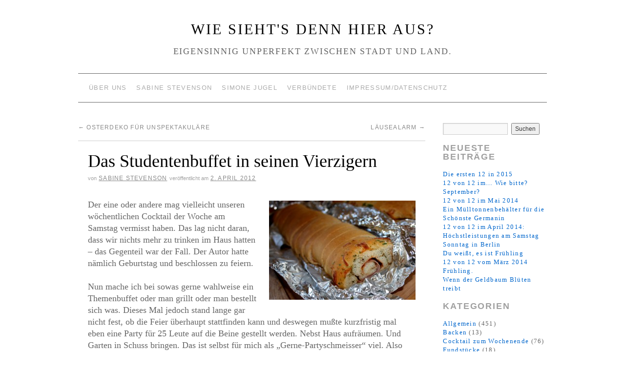

--- FILE ---
content_type: text/html; charset=UTF-8
request_url: https://wsdha.de/2012/04/das-studentenbuffet-in-seinen-vierzigern/
body_size: 10858
content:
<!doctype html>
<!--[if lt IE 7]> <html class="no-js ie6 lt-ie9 lt-ie8 lt-ie7" lang="de"> <![endif]-->
<!--[if IE 7]>    <html class="no-js ie7 lt-ie9 lt-ie8" lang="de"> <![endif]-->
<!--[if IE 8]>    <html class="no-js ie8 lt-ie9" lang="de"> <![endif]-->
<!--[if gt IE 8]><!--> <html class="no-js" lang="de"> <!--<![endif]-->
	<head>
		<meta charset="UTF-8" />
		<meta http-equiv="X-UA-Compatible" content="IE=edge,chrome=1">
		<meta name="viewport" content="width=device-width">
		<title>Das Studentenbuffet in seinen Vierzigern &raquo; Wie sieht&#039;s denn hier aus?</title>
		<link rel="profile" href="http://gmpg.org/xfn/11" />
		<link rel="pingback" href="https://wsdha.de/xmlrpc.php" />
		<style type="text/css"> #wrapper { max-width: 960px !important;} </style>
		<meta name='robots' content='max-image-preview:large' />
	<style>img:is([sizes="auto" i], [sizes^="auto," i]) { contain-intrinsic-size: 3000px 1500px }</style>
	<link rel="alternate" type="application/rss+xml" title="Wie sieht&#039;s denn hier aus? &raquo; Feed" href="https://wsdha.de/feed/" />
<link rel="alternate" type="application/rss+xml" title="Wie sieht&#039;s denn hier aus? &raquo; Kommentar-Feed" href="https://wsdha.de/comments/feed/" />
<link rel="alternate" type="application/rss+xml" title="Wie sieht&#039;s denn hier aus? &raquo; Das Studentenbuffet in seinen Vierzigern-Kommentar-Feed" href="https://wsdha.de/2012/04/das-studentenbuffet-in-seinen-vierzigern/feed/" />
<script type="text/javascript">
/* <![CDATA[ */
window._wpemojiSettings = {"baseUrl":"https:\/\/s.w.org\/images\/core\/emoji\/16.0.1\/72x72\/","ext":".png","svgUrl":"https:\/\/s.w.org\/images\/core\/emoji\/16.0.1\/svg\/","svgExt":".svg","source":{"concatemoji":"https:\/\/wsdha.de\/wp-includes\/js\/wp-emoji-release.min.js?ver=6.8.3"}};
/*! This file is auto-generated */
!function(s,n){var o,i,e;function c(e){try{var t={supportTests:e,timestamp:(new Date).valueOf()};sessionStorage.setItem(o,JSON.stringify(t))}catch(e){}}function p(e,t,n){e.clearRect(0,0,e.canvas.width,e.canvas.height),e.fillText(t,0,0);var t=new Uint32Array(e.getImageData(0,0,e.canvas.width,e.canvas.height).data),a=(e.clearRect(0,0,e.canvas.width,e.canvas.height),e.fillText(n,0,0),new Uint32Array(e.getImageData(0,0,e.canvas.width,e.canvas.height).data));return t.every(function(e,t){return e===a[t]})}function u(e,t){e.clearRect(0,0,e.canvas.width,e.canvas.height),e.fillText(t,0,0);for(var n=e.getImageData(16,16,1,1),a=0;a<n.data.length;a++)if(0!==n.data[a])return!1;return!0}function f(e,t,n,a){switch(t){case"flag":return n(e,"\ud83c\udff3\ufe0f\u200d\u26a7\ufe0f","\ud83c\udff3\ufe0f\u200b\u26a7\ufe0f")?!1:!n(e,"\ud83c\udde8\ud83c\uddf6","\ud83c\udde8\u200b\ud83c\uddf6")&&!n(e,"\ud83c\udff4\udb40\udc67\udb40\udc62\udb40\udc65\udb40\udc6e\udb40\udc67\udb40\udc7f","\ud83c\udff4\u200b\udb40\udc67\u200b\udb40\udc62\u200b\udb40\udc65\u200b\udb40\udc6e\u200b\udb40\udc67\u200b\udb40\udc7f");case"emoji":return!a(e,"\ud83e\udedf")}return!1}function g(e,t,n,a){var r="undefined"!=typeof WorkerGlobalScope&&self instanceof WorkerGlobalScope?new OffscreenCanvas(300,150):s.createElement("canvas"),o=r.getContext("2d",{willReadFrequently:!0}),i=(o.textBaseline="top",o.font="600 32px Arial",{});return e.forEach(function(e){i[e]=t(o,e,n,a)}),i}function t(e){var t=s.createElement("script");t.src=e,t.defer=!0,s.head.appendChild(t)}"undefined"!=typeof Promise&&(o="wpEmojiSettingsSupports",i=["flag","emoji"],n.supports={everything:!0,everythingExceptFlag:!0},e=new Promise(function(e){s.addEventListener("DOMContentLoaded",e,{once:!0})}),new Promise(function(t){var n=function(){try{var e=JSON.parse(sessionStorage.getItem(o));if("object"==typeof e&&"number"==typeof e.timestamp&&(new Date).valueOf()<e.timestamp+604800&&"object"==typeof e.supportTests)return e.supportTests}catch(e){}return null}();if(!n){if("undefined"!=typeof Worker&&"undefined"!=typeof OffscreenCanvas&&"undefined"!=typeof URL&&URL.createObjectURL&&"undefined"!=typeof Blob)try{var e="postMessage("+g.toString()+"("+[JSON.stringify(i),f.toString(),p.toString(),u.toString()].join(",")+"));",a=new Blob([e],{type:"text/javascript"}),r=new Worker(URL.createObjectURL(a),{name:"wpTestEmojiSupports"});return void(r.onmessage=function(e){c(n=e.data),r.terminate(),t(n)})}catch(e){}c(n=g(i,f,p,u))}t(n)}).then(function(e){for(var t in e)n.supports[t]=e[t],n.supports.everything=n.supports.everything&&n.supports[t],"flag"!==t&&(n.supports.everythingExceptFlag=n.supports.everythingExceptFlag&&n.supports[t]);n.supports.everythingExceptFlag=n.supports.everythingExceptFlag&&!n.supports.flag,n.DOMReady=!1,n.readyCallback=function(){n.DOMReady=!0}}).then(function(){return e}).then(function(){var e;n.supports.everything||(n.readyCallback(),(e=n.source||{}).concatemoji?t(e.concatemoji):e.wpemoji&&e.twemoji&&(t(e.twemoji),t(e.wpemoji)))}))}((window,document),window._wpemojiSettings);
/* ]]> */
</script>
<link rel='stylesheet' id='brunelleschi_nav-above-banner-css' href='https://wsdha.de/wp-content/themes/brunelleschi/css/nav-above-banner.css?ver=6.8.3' type='text/css' media='all' />
<link rel='stylesheet' id='style.css-css' href='https://wsdha.de/wp-content/themes/brunelleschi-child/style.css?ver=6.8.3' type='text/css' media='all' />
<link rel='stylesheet' id='pmb_common-css' href='https://wsdha.de/wp-content/plugins/print-my-blog/assets/styles/pmb-common.css?ver=1747590430' type='text/css' media='all' />
<style id='wp-emoji-styles-inline-css' type='text/css'>

	img.wp-smiley, img.emoji {
		display: inline !important;
		border: none !important;
		box-shadow: none !important;
		height: 1em !important;
		width: 1em !important;
		margin: 0 0.07em !important;
		vertical-align: -0.1em !important;
		background: none !important;
		padding: 0 !important;
	}
</style>
<link rel='stylesheet' id='wp-block-library-css' href='https://wsdha.de/wp-includes/css/dist/block-library/style.min.css?ver=6.8.3' type='text/css' media='all' />
<style id='classic-theme-styles-inline-css' type='text/css'>
/*! This file is auto-generated */
.wp-block-button__link{color:#fff;background-color:#32373c;border-radius:9999px;box-shadow:none;text-decoration:none;padding:calc(.667em + 2px) calc(1.333em + 2px);font-size:1.125em}.wp-block-file__button{background:#32373c;color:#fff;text-decoration:none}
</style>
<link rel='stylesheet' id='pmb-select2-css' href='https://wsdha.de/wp-content/plugins/print-my-blog/assets/styles/libs/select2.min.css?ver=4.0.6' type='text/css' media='all' />
<link rel='stylesheet' id='pmb-jquery-ui-css' href='https://wsdha.de/wp-content/plugins/print-my-blog/assets/styles/libs/jquery-ui/jquery-ui.min.css?ver=1.11.4' type='text/css' media='all' />
<link rel='stylesheet' id='pmb-setup-page-css' href='https://wsdha.de/wp-content/plugins/print-my-blog/assets/styles/setup-page.css?ver=1747590430' type='text/css' media='all' />
<style id='global-styles-inline-css' type='text/css'>
:root{--wp--preset--aspect-ratio--square: 1;--wp--preset--aspect-ratio--4-3: 4/3;--wp--preset--aspect-ratio--3-4: 3/4;--wp--preset--aspect-ratio--3-2: 3/2;--wp--preset--aspect-ratio--2-3: 2/3;--wp--preset--aspect-ratio--16-9: 16/9;--wp--preset--aspect-ratio--9-16: 9/16;--wp--preset--color--black: #000000;--wp--preset--color--cyan-bluish-gray: #abb8c3;--wp--preset--color--white: #ffffff;--wp--preset--color--pale-pink: #f78da7;--wp--preset--color--vivid-red: #cf2e2e;--wp--preset--color--luminous-vivid-orange: #ff6900;--wp--preset--color--luminous-vivid-amber: #fcb900;--wp--preset--color--light-green-cyan: #7bdcb5;--wp--preset--color--vivid-green-cyan: #00d084;--wp--preset--color--pale-cyan-blue: #8ed1fc;--wp--preset--color--vivid-cyan-blue: #0693e3;--wp--preset--color--vivid-purple: #9b51e0;--wp--preset--gradient--vivid-cyan-blue-to-vivid-purple: linear-gradient(135deg,rgba(6,147,227,1) 0%,rgb(155,81,224) 100%);--wp--preset--gradient--light-green-cyan-to-vivid-green-cyan: linear-gradient(135deg,rgb(122,220,180) 0%,rgb(0,208,130) 100%);--wp--preset--gradient--luminous-vivid-amber-to-luminous-vivid-orange: linear-gradient(135deg,rgba(252,185,0,1) 0%,rgba(255,105,0,1) 100%);--wp--preset--gradient--luminous-vivid-orange-to-vivid-red: linear-gradient(135deg,rgba(255,105,0,1) 0%,rgb(207,46,46) 100%);--wp--preset--gradient--very-light-gray-to-cyan-bluish-gray: linear-gradient(135deg,rgb(238,238,238) 0%,rgb(169,184,195) 100%);--wp--preset--gradient--cool-to-warm-spectrum: linear-gradient(135deg,rgb(74,234,220) 0%,rgb(151,120,209) 20%,rgb(207,42,186) 40%,rgb(238,44,130) 60%,rgb(251,105,98) 80%,rgb(254,248,76) 100%);--wp--preset--gradient--blush-light-purple: linear-gradient(135deg,rgb(255,206,236) 0%,rgb(152,150,240) 100%);--wp--preset--gradient--blush-bordeaux: linear-gradient(135deg,rgb(254,205,165) 0%,rgb(254,45,45) 50%,rgb(107,0,62) 100%);--wp--preset--gradient--luminous-dusk: linear-gradient(135deg,rgb(255,203,112) 0%,rgb(199,81,192) 50%,rgb(65,88,208) 100%);--wp--preset--gradient--pale-ocean: linear-gradient(135deg,rgb(255,245,203) 0%,rgb(182,227,212) 50%,rgb(51,167,181) 100%);--wp--preset--gradient--electric-grass: linear-gradient(135deg,rgb(202,248,128) 0%,rgb(113,206,126) 100%);--wp--preset--gradient--midnight: linear-gradient(135deg,rgb(2,3,129) 0%,rgb(40,116,252) 100%);--wp--preset--font-size--small: 13px;--wp--preset--font-size--medium: 20px;--wp--preset--font-size--large: 36px;--wp--preset--font-size--x-large: 42px;--wp--preset--spacing--20: 0.44rem;--wp--preset--spacing--30: 0.67rem;--wp--preset--spacing--40: 1rem;--wp--preset--spacing--50: 1.5rem;--wp--preset--spacing--60: 2.25rem;--wp--preset--spacing--70: 3.38rem;--wp--preset--spacing--80: 5.06rem;--wp--preset--shadow--natural: 6px 6px 9px rgba(0, 0, 0, 0.2);--wp--preset--shadow--deep: 12px 12px 50px rgba(0, 0, 0, 0.4);--wp--preset--shadow--sharp: 6px 6px 0px rgba(0, 0, 0, 0.2);--wp--preset--shadow--outlined: 6px 6px 0px -3px rgba(255, 255, 255, 1), 6px 6px rgba(0, 0, 0, 1);--wp--preset--shadow--crisp: 6px 6px 0px rgba(0, 0, 0, 1);}:where(.is-layout-flex){gap: 0.5em;}:where(.is-layout-grid){gap: 0.5em;}body .is-layout-flex{display: flex;}.is-layout-flex{flex-wrap: wrap;align-items: center;}.is-layout-flex > :is(*, div){margin: 0;}body .is-layout-grid{display: grid;}.is-layout-grid > :is(*, div){margin: 0;}:where(.wp-block-columns.is-layout-flex){gap: 2em;}:where(.wp-block-columns.is-layout-grid){gap: 2em;}:where(.wp-block-post-template.is-layout-flex){gap: 1.25em;}:where(.wp-block-post-template.is-layout-grid){gap: 1.25em;}.has-black-color{color: var(--wp--preset--color--black) !important;}.has-cyan-bluish-gray-color{color: var(--wp--preset--color--cyan-bluish-gray) !important;}.has-white-color{color: var(--wp--preset--color--white) !important;}.has-pale-pink-color{color: var(--wp--preset--color--pale-pink) !important;}.has-vivid-red-color{color: var(--wp--preset--color--vivid-red) !important;}.has-luminous-vivid-orange-color{color: var(--wp--preset--color--luminous-vivid-orange) !important;}.has-luminous-vivid-amber-color{color: var(--wp--preset--color--luminous-vivid-amber) !important;}.has-light-green-cyan-color{color: var(--wp--preset--color--light-green-cyan) !important;}.has-vivid-green-cyan-color{color: var(--wp--preset--color--vivid-green-cyan) !important;}.has-pale-cyan-blue-color{color: var(--wp--preset--color--pale-cyan-blue) !important;}.has-vivid-cyan-blue-color{color: var(--wp--preset--color--vivid-cyan-blue) !important;}.has-vivid-purple-color{color: var(--wp--preset--color--vivid-purple) !important;}.has-black-background-color{background-color: var(--wp--preset--color--black) !important;}.has-cyan-bluish-gray-background-color{background-color: var(--wp--preset--color--cyan-bluish-gray) !important;}.has-white-background-color{background-color: var(--wp--preset--color--white) !important;}.has-pale-pink-background-color{background-color: var(--wp--preset--color--pale-pink) !important;}.has-vivid-red-background-color{background-color: var(--wp--preset--color--vivid-red) !important;}.has-luminous-vivid-orange-background-color{background-color: var(--wp--preset--color--luminous-vivid-orange) !important;}.has-luminous-vivid-amber-background-color{background-color: var(--wp--preset--color--luminous-vivid-amber) !important;}.has-light-green-cyan-background-color{background-color: var(--wp--preset--color--light-green-cyan) !important;}.has-vivid-green-cyan-background-color{background-color: var(--wp--preset--color--vivid-green-cyan) !important;}.has-pale-cyan-blue-background-color{background-color: var(--wp--preset--color--pale-cyan-blue) !important;}.has-vivid-cyan-blue-background-color{background-color: var(--wp--preset--color--vivid-cyan-blue) !important;}.has-vivid-purple-background-color{background-color: var(--wp--preset--color--vivid-purple) !important;}.has-black-border-color{border-color: var(--wp--preset--color--black) !important;}.has-cyan-bluish-gray-border-color{border-color: var(--wp--preset--color--cyan-bluish-gray) !important;}.has-white-border-color{border-color: var(--wp--preset--color--white) !important;}.has-pale-pink-border-color{border-color: var(--wp--preset--color--pale-pink) !important;}.has-vivid-red-border-color{border-color: var(--wp--preset--color--vivid-red) !important;}.has-luminous-vivid-orange-border-color{border-color: var(--wp--preset--color--luminous-vivid-orange) !important;}.has-luminous-vivid-amber-border-color{border-color: var(--wp--preset--color--luminous-vivid-amber) !important;}.has-light-green-cyan-border-color{border-color: var(--wp--preset--color--light-green-cyan) !important;}.has-vivid-green-cyan-border-color{border-color: var(--wp--preset--color--vivid-green-cyan) !important;}.has-pale-cyan-blue-border-color{border-color: var(--wp--preset--color--pale-cyan-blue) !important;}.has-vivid-cyan-blue-border-color{border-color: var(--wp--preset--color--vivid-cyan-blue) !important;}.has-vivid-purple-border-color{border-color: var(--wp--preset--color--vivid-purple) !important;}.has-vivid-cyan-blue-to-vivid-purple-gradient-background{background: var(--wp--preset--gradient--vivid-cyan-blue-to-vivid-purple) !important;}.has-light-green-cyan-to-vivid-green-cyan-gradient-background{background: var(--wp--preset--gradient--light-green-cyan-to-vivid-green-cyan) !important;}.has-luminous-vivid-amber-to-luminous-vivid-orange-gradient-background{background: var(--wp--preset--gradient--luminous-vivid-amber-to-luminous-vivid-orange) !important;}.has-luminous-vivid-orange-to-vivid-red-gradient-background{background: var(--wp--preset--gradient--luminous-vivid-orange-to-vivid-red) !important;}.has-very-light-gray-to-cyan-bluish-gray-gradient-background{background: var(--wp--preset--gradient--very-light-gray-to-cyan-bluish-gray) !important;}.has-cool-to-warm-spectrum-gradient-background{background: var(--wp--preset--gradient--cool-to-warm-spectrum) !important;}.has-blush-light-purple-gradient-background{background: var(--wp--preset--gradient--blush-light-purple) !important;}.has-blush-bordeaux-gradient-background{background: var(--wp--preset--gradient--blush-bordeaux) !important;}.has-luminous-dusk-gradient-background{background: var(--wp--preset--gradient--luminous-dusk) !important;}.has-pale-ocean-gradient-background{background: var(--wp--preset--gradient--pale-ocean) !important;}.has-electric-grass-gradient-background{background: var(--wp--preset--gradient--electric-grass) !important;}.has-midnight-gradient-background{background: var(--wp--preset--gradient--midnight) !important;}.has-small-font-size{font-size: var(--wp--preset--font-size--small) !important;}.has-medium-font-size{font-size: var(--wp--preset--font-size--medium) !important;}.has-large-font-size{font-size: var(--wp--preset--font-size--large) !important;}.has-x-large-font-size{font-size: var(--wp--preset--font-size--x-large) !important;}
:where(.wp-block-post-template.is-layout-flex){gap: 1.25em;}:where(.wp-block-post-template.is-layout-grid){gap: 1.25em;}
:where(.wp-block-columns.is-layout-flex){gap: 2em;}:where(.wp-block-columns.is-layout-grid){gap: 2em;}
:root :where(.wp-block-pullquote){font-size: 1.5em;line-height: 1.6;}
</style>
<link rel='stylesheet' id='simple-post-listing-styles-css' href='https://wsdha.de/wp-content/plugins/simple-post-listing/simple-post-listing-styles.css?ver=6.8.3' type='text/css' media='all' />
<script type="text/javascript" src="https://wsdha.de/wp-content/themes/brunelleschi/js/modernizr-2.5.2.min.js?ver=6.8.3" id="modernizr-js"></script>
<script type="text/javascript" src="https://wsdha.de/wp-content/themes/brunelleschi/js/respond.js?ver=6.8.3" id="respond-js"></script>
<script type="text/javascript" src="https://wsdha.de/wp-includes/js/jquery/jquery.min.js?ver=3.7.1" id="jquery-core-js"></script>
<script type="text/javascript" src="https://wsdha.de/wp-includes/js/jquery/jquery-migrate.min.js?ver=3.4.1" id="jquery-migrate-js"></script>
<script type="text/javascript" src="https://wsdha.de/wp-content/themes/brunelleschi/js/brunelleschi-scripts.js?ver=6.8.3" id="brunelleschi-scripts-js"></script>
<link rel="https://api.w.org/" href="https://wsdha.de/wp-json/" /><link rel="alternate" title="JSON" type="application/json" href="https://wsdha.de/wp-json/wp/v2/posts/3861" /><link rel="EditURI" type="application/rsd+xml" title="RSD" href="https://wsdha.de/xmlrpc.php?rsd" />
<meta name="generator" content="WordPress 6.8.3" />
<link rel="canonical" href="https://wsdha.de/2012/04/das-studentenbuffet-in-seinen-vierzigern/" />
<link rel='shortlink' href='https://wsdha.de/?p=3861' />
<link rel="alternate" title="oEmbed (JSON)" type="application/json+oembed" href="https://wsdha.de/wp-json/oembed/1.0/embed?url=https%3A%2F%2Fwsdha.de%2F2012%2F04%2Fdas-studentenbuffet-in-seinen-vierzigern%2F" />
<link rel="alternate" title="oEmbed (XML)" type="text/xml+oembed" href="https://wsdha.de/wp-json/oembed/1.0/embed?url=https%3A%2F%2Fwsdha.de%2F2012%2F04%2Fdas-studentenbuffet-in-seinen-vierzigern%2F&#038;format=xml" />
		<style></style>
	</head>
	<body class="wp-singular post-template-default single single-post postid-3861 single-format-standard wp-theme-brunelleschi wp-child-theme-brunelleschi-child">
	<div id="wrapper" class="hfeed container">
		<header id="header" class="row clearfix">
							<hgroup id="branding" class="twelvecol last">
					<h1 class="site-title"><a href="https://wsdha.de/" title="Wie sieht&#039;s denn hier aus?" rel="home">Wie sieht&#039;s denn hier aus?</a></h1>
					<h2 class="site-description">Eigensinnig unperfekt zwischen Stadt und Land.</h2>
				</hgroup>
										<div id="access" role="navigation" class="twelvecol last clearfix">
					<div class="skip-link screen-reader-text"><a href="#content" title="Abbrechen">Abbrechen</a></div>
					<div class="menu-header"><ul id="menu-main" class="menu"><li id="menu-item-3665" class="menu-item menu-item-type-post_type menu-item-object-page menu-item-3665"><a href="https://wsdha.de/ueber/">Über uns</a></li>
<li id="menu-item-3667" class="menu-item menu-item-type-post_type menu-item-object-page menu-item-3667"><a href="https://wsdha.de/ueber/sabine-stevenson/">Sabine Stevenson</a></li>
<li id="menu-item-3668" class="menu-item menu-item-type-post_type menu-item-object-page menu-item-3668"><a href="https://wsdha.de/ueber/simone-jugel/">Simone Jugel</a></li>
<li id="menu-item-3666" class="menu-item menu-item-type-post_type menu-item-object-page menu-item-3666"><a href="https://wsdha.de/ueber/verbuendete/">Verbündete</a></li>
<li id="menu-item-6969" class="menu-item menu-item-type-post_type menu-item-object-page menu-item-privacy-policy menu-item-6969"><a rel="privacy-policy" href="https://wsdha.de/impressum-datenschutz/">Impressum/Datenschutz</a></li>
</ul></div>				</div><!-- #access -->
																	</header><!-- #header -->
		<div id="container" class="row clearfix">		
		<div id="main" role="main" class="ninecol ">

			
				<nav id="nav-above" class="navigation">
					<div class="nav-previous"><a href="https://wsdha.de/2012/03/osterdeko-fur-unspektakulare/" rel="prev"><span class="meta-nav">&larr;</span> Osterdeko für Unspektakuläre</a></div>
					<div class="nav-next"><a href="https://wsdha.de/2012/04/lausealarm/" rel="next">Läusealarm <span class="meta-nav">&rarr;</span></a></div>
				</nav><!-- #nav-above -->

				<article id="post-3861" class="post-3861 post type-post status-publish format-standard hentry category-allgemein category-organisieren category-rezepte tag-brot tag-buffet tag-chili-con-carne tag-pizzabrot tag-salate">
					<header>
						<h1 class="entry-title">Das Studentenbuffet in seinen Vierzigern</h1>
												<div class="entry-meta">
							<span class="meta-sep">von</span> <span class="author vcard"><a class="url fn n" href="https://wsdha.de/author/sabine/" title="View all posts by Sabine Stevenson">Sabine Stevenson</a></span> <span class="meta-prep meta-prep-author">Veröffentlicht am</span> <a href="https://wsdha.de/2012/04/das-studentenbuffet-in-seinen-vierzigern/" title="10:00" rel="bookmark"><span class="entry-date">2. April 2012</span></a>						</div><!-- .entry-meta -->
											</header>
					<div class="entry-content">
						<p><a href="https://wsdha.de/wp-content/uploads/2012/04/Pizzabrot.jpg"><img fetchpriority="high" decoding="async" class="alignright size-medium wp-image-3862" title="Pizzabrot" src="https://wsdha.de/wp-content/uploads/2012/04/Pizzabrot-300x203.jpg" alt="" width="300" height="203" srcset="https://wsdha.de/wp-content/uploads/2012/04/Pizzabrot-300x203.jpg 300w, https://wsdha.de/wp-content/uploads/2012/04/Pizzabrot-1024x694.jpg 1024w, https://wsdha.de/wp-content/uploads/2012/04/Pizzabrot.jpg 1515w" sizes="(max-width: 300px) 100vw, 300px" /></a>Der eine oder andere mag vielleicht unseren wöchentlichen Cocktail der Woche am Samstag vermisst haben. Das lag nicht daran, dass wir nichts mehr zu trinken im Haus hatten &#8211; das Gegenteil war der Fall. Der Autor hatte nämlich Geburtstag und beschlossen zu feiern.</p>
<p>Nun mache ich bei sowas gerne wahlweise ein Themenbuffet oder man grillt oder man bestellt sich was. Dieses Mal jedoch stand lange gar nicht fest, ob die Feier überhaupt stattfinden kann und deswegen mußte kurzfristig mal eben eine Party für 25 Leute auf die Beine gestellt werden. Nebst Haus aufräumen. Und Garten in Schuss bringen. Das ist selbst für mich als &#8222;Gerne-Partyschmeisser&#8220; viel. Also habe ich mich einer alten Tugend besonnen, die man in Studententagen immer gerne kultiviert hat &#8211; sich auf die Kochkunst der Freunde zu verlassen.</p>
<p><a href="https://wsdha.de/wp-content/uploads/2012/04/Steinofenbrot.jpg"><img decoding="async" class="alignleft size-medium wp-image-3863" title="Steinofenbrot" src="https://wsdha.de/wp-content/uploads/2012/04/Steinofenbrot-300x140.jpg" alt="" width="300" height="140" srcset="https://wsdha.de/wp-content/uploads/2012/04/Steinofenbrot-300x140.jpg 300w, https://wsdha.de/wp-content/uploads/2012/04/Steinofenbrot-1024x478.jpg 1024w, https://wsdha.de/wp-content/uploads/2012/04/Steinofenbrot.jpg 2030w" sizes="(max-width: 300px) 100vw, 300px" /></a>Von mir kam ausser der Flüssignahrung dieses Mal nur das Chili aus dem Slowcooker, die Gemüsesticks nebst 2 Dips und die Kuchen. Der Rest wurde Schüssel für Korb für Schüssel die Einfahrt hochgeschleppt. Zugegegen, einheitlich oder gar aufeinander abgestimmt geht anders. Es war einfach die wirklich kunterbunte Mischung die es gemacht hat. Und die Tatsache, dass nicht eine einzige Sache dabei war, die nicht geschmeckt hätte.</p>
<p>Es gab</p>
<p>Chili con carne ohne viel Chili, der Kinder wegen<br />
Selbstgebackenes Bärlauchbrot aus dem eigenhändig gebauten Steinofen<br />
Zweierlei Pizzarollen (einmal mit Lachs, einmal mit Schinken) aus ebensolchem<br />
Gemüsesticks mit vier Dips &#8211; wobei nur zwei von mir waren<br />
Orginal ostdeutscher Eiersalat &#8211; kollektives Aufseufzen bei den anwesenden Ossis<br />
Für die Gesundheit sehr schmackhafter Linsensalat<br />
Geflügel- und normale Bulettchen, die, kaum da schon wieder weg waren &#8211; was nicht etwa an etwaiger unzureichenden Menge lag<br />
Eine liebevoll von der örtlichen Metzgersfrau angerichtete Salami- und Schinkenplatte<br />
Cole Slaw, der fast eine Daumenkuppe gekostet hat<br />
Der beste aller Nudelsalate mit Ruccola und Pinienkernen</p>
<p><a href="https://wsdha.de/wp-content/uploads/2012/04/Nudelsalat.jpg"><img decoding="async" class="aligncenter size-full wp-image-3864" title="Nudelsalat" src="https://wsdha.de/wp-content/uploads/2012/04/Nudelsalat.jpg" alt="" width="881" height="353" srcset="https://wsdha.de/wp-content/uploads/2012/04/Nudelsalat.jpg 881w, https://wsdha.de/wp-content/uploads/2012/04/Nudelsalat-300x120.jpg 300w" sizes="(max-width: 881px) 100vw, 881px" /></a></p>
<p>Und der Kuchen vom Nachmittag wurde der einfachheithalber zum recycelten Dessert ernannt. In einzelnen war das</p>
<p>Brownie Cake, der leider etwas trocken war, weil ihm doch die vergessene Milch im Teig sehr fehlte<br />
Apfel-Quark-Kuchen nach Familiengeheimnisrezept<br />
Oatmeal Cookies<br />
Chocolate Chips Cookies</p>
<p>Ich muss wirklich hart an mich halten, meine Buffets ab jetzt nicht immer so zu gestalten &#8211; manche Traditionen aus alten Studententagen waren so schlecht doch gar nicht.</p>
<p>&nbsp;</p>
											</div><!-- .entry-content -->


					<div class="entry-utility">
												Dieser Eintrag wurde veröffentlicht in <a href="https://wsdha.de/k/allgemein/" rel="category tag">Allgemein</a>, <a href="https://wsdha.de/k/organisieren/" rel="category tag">Organisieren</a>, <a href="https://wsdha.de/k/rezepte/" rel="category tag">Rezepte</a> und getaggt als <a href="https://wsdha.de/s/brot/" rel="tag">Brot</a>, <a href="https://wsdha.de/s/buffet/" rel="tag">Buffet</a>, <a href="https://wsdha.de/s/chili-con-carne/" rel="tag">Chili con Carne</a>, <a href="https://wsdha.de/s/pizzabrot/" rel="tag">Pizzabrot</a>, <a href="https://wsdha.de/s/salate/" rel="tag">Salate</a>. Fügen Sie den <a href="https://wsdha.de/2012/04/das-studentenbuffet-in-seinen-vierzigern/" title="Permalink für Das Studentenbuffet in seinen Vierzigern" rel="bookmark">permalink</a> zu Ihren Favoriten hinzu.											</div><!-- .entry-utility -->
				</article><!-- #post-## -->

				<nav id="nav-below" class="navigation">
					<div class="nav-previous"><a href="https://wsdha.de/2012/03/osterdeko-fur-unspektakulare/" rel="prev"><span class="meta-nav">&larr;</span> Osterdeko für Unspektakuläre</a></div>
					<div class="nav-next"><a href="https://wsdha.de/2012/04/lausealarm/" rel="next">Läusealarm <span class="meta-nav">&rarr;</span></a></div>
				</nav><!-- #nav-below -->

							<div id="comments">




	<div id="respond" class="comment-respond">
		<h3 id="reply-title" class="comment-reply-title">Schreibe einen Kommentar</h3><p class="must-log-in">Du musst <a href="https://wsdha.de/wp-login.php?redirect_to=https%3A%2F%2Fwsdha.de%2F2012%2F04%2Fdas-studentenbuffet-in-seinen-vierzigern%2F">angemeldet</a> sein, um einen Kommentar abzugeben.</p>	</div><!-- #respond -->
	
</div><!-- #comments -->


		</div><!-- #main -->
			<div id="sidebar" class="widget-area threecol last " role="complementary">
			<ul class="xoxo">

<li id="search-3" class="widget-container widget_search"><form role="search" method="get" id="searchform" class="searchform" action="https://wsdha.de/">
				<div>
					<label class="screen-reader-text" for="s">Suche nach:</label>
					<input type="text" value="" name="s" id="s" />
					<input type="submit" id="searchsubmit" value="Suchen" />
				</div>
			</form></li>
		<li id="recent-posts-2" class="widget-container widget_recent_entries">
		<h3 class="widget-title">Neueste Beiträge</h3>
		<ul>
											<li>
					<a href="https://wsdha.de/2015/01/die-ersten-12-in-2015/">Die ersten 12 in 2015</a>
									</li>
											<li>
					<a href="https://wsdha.de/2014/09/12-von-12-im-wie-bitte-september/">12 von 12 im&#8230; Wie bitte? September?</a>
									</li>
											<li>
					<a href="https://wsdha.de/2014/05/12-von-12-im-mai-2014/">12 von 12 im Mai 2014</a>
									</li>
											<li>
					<a href="https://wsdha.de/2014/04/ein-muelltonnenbehaelter-fuer-die-schoenste-germanin/">Ein Mülltonnenbehälter für die Schönste Germanin</a>
									</li>
											<li>
					<a href="https://wsdha.de/2014/04/12-von-12-im-april-2014-hoechstleistungen-am-samstag/">12 von 12 im April 2014: Höchstleistungen am Samstag</a>
									</li>
											<li>
					<a href="https://wsdha.de/2014/04/sonntag-in-berlin/">Sonntag in Berlin</a>
									</li>
											<li>
					<a href="https://wsdha.de/2014/04/du-weisst-es-ist-fruehling/">Du weißt, es ist Frühling</a>
									</li>
											<li>
					<a href="https://wsdha.de/2014/03/12-von-12-vom-maerz-2014/">12 von 12 vom März 2014</a>
									</li>
											<li>
					<a href="https://wsdha.de/2014/03/fruehling/">Frühling.</a>
									</li>
											<li>
					<a href="https://wsdha.de/2014/03/wenn-der-geldbaum-blueten-treibt/">Wenn der Geldbaum Blüten treibt</a>
									</li>
					</ul>

		</li>			</ul>
			
			<!-- Unified into one widget area, as of 1.1.8 -->
								
				<div class="widget-area" role="complementary">
					<ul class="xoxo">
						<li id="categories-3" class="widget-container widget_categories"><h3 class="widget-title">Kategorien</h3>
			<ul>
					<li class="cat-item cat-item-1"><a href="https://wsdha.de/k/allgemein/">Allgemein</a> (451)
</li>
	<li class="cat-item cat-item-3"><a href="https://wsdha.de/k/backen/">Backen</a> (13)
</li>
	<li class="cat-item cat-item-30"><a href="https://wsdha.de/k/cocktail-zum-wochenende/">Cocktail zum Wochenende</a> (76)
</li>
	<li class="cat-item cat-item-19"><a href="https://wsdha.de/k/fundstucke/">Fundstücke</a> (18)
</li>
	<li class="cat-item cat-item-29"><a href="https://wsdha.de/k/gimme-five/">Gimme five</a> (9)
</li>
	<li class="cat-item cat-item-35"><a href="https://wsdha.de/k/grunes/">Grünes</a> (51)
</li>
	<li class="cat-item cat-item-8"><a href="https://wsdha.de/k/haushalt/">Haushalt</a> (31)
</li>
	<li class="cat-item cat-item-21"><a href="https://wsdha.de/k/organisieren/">Organisieren</a> (18)
</li>
	<li class="cat-item cat-item-32"><a href="https://wsdha.de/k/rezepte/">Rezepte</a> (51)
</li>
	<li class="cat-item cat-item-20"><a href="https://wsdha.de/k/technik/">Technik</a> (6)
</li>
	<li class="cat-item cat-item-5"><a href="https://wsdha.de/k/verbuendete/">Verbündete</a> (38)
</li>
	<li class="cat-item cat-item-7"><a href="https://wsdha.de/k/wohnen/">Wohnen</a> (25)
</li>
	<li class="cat-item cat-item-4"><a href="https://wsdha.de/k/zu-besuch/">Zu Besuch</a> (17)
</li>
			</ul>

			</li><li id="tag_cloud-4" class="widget-container widget_tag_cloud"><h3 class="widget-title">Schlagwörter</h3><div class="tagcloud"><a href="https://wsdha.de/s/12-von-12/" class="tag-cloud-link tag-link-543 tag-link-position-1" style="font-size: 8pt;" aria-label="12 von 12 (2 Einträge)">12 von 12</a>
<a href="https://wsdha.de/s/alkoholfrei/" class="tag-cloud-link tag-link-43 tag-link-position-2" style="font-size: 10.4pt;" aria-label="Alkoholfrei (3 Einträge)">Alkoholfrei</a>
<a href="https://wsdha.de/s/alltag/" class="tag-cloud-link tag-link-50 tag-link-position-3" style="font-size: 12.4pt;" aria-label="Alltag (4 Einträge)">Alltag</a>
<a href="https://wsdha.de/s/alltagsfotos/" class="tag-cloud-link tag-link-415 tag-link-position-4" style="font-size: 16.4pt;" aria-label="Alltagsfotos (7 Einträge)">Alltagsfotos</a>
<a href="https://wsdha.de/s/apfel/" class="tag-cloud-link tag-link-164 tag-link-position-5" style="font-size: 8pt;" aria-label="Apfel (2 Einträge)">Apfel</a>
<a href="https://wsdha.de/s/apfelsaft/" class="tag-cloud-link tag-link-211 tag-link-position-6" style="font-size: 12.4pt;" aria-label="Apfelsaft (4 Einträge)">Apfelsaft</a>
<a href="https://wsdha.de/s/arbeitszimmer/" class="tag-cloud-link tag-link-47 tag-link-position-7" style="font-size: 12.4pt;" aria-label="Arbeitszimmer (4 Einträge)">Arbeitszimmer</a>
<a href="https://wsdha.de/s/auto/" class="tag-cloud-link tag-link-58 tag-link-position-8" style="font-size: 10.4pt;" aria-label="Auto (3 Einträge)">Auto</a>
<a href="https://wsdha.de/s/balkon/" class="tag-cloud-link tag-link-13 tag-link-position-9" style="font-size: 16.4pt;" aria-label="Balkon (7 Einträge)">Balkon</a>
<a href="https://wsdha.de/s/basilikum/" class="tag-cloud-link tag-link-189 tag-link-position-10" style="font-size: 10.4pt;" aria-label="Basilikum (3 Einträge)">Basilikum</a>
<a href="https://wsdha.de/s/basteln/" class="tag-cloud-link tag-link-71 tag-link-position-11" style="font-size: 10.4pt;" aria-label="Basteln (3 Einträge)">Basteln</a>
<a href="https://wsdha.de/s/berlin/" class="tag-cloud-link tag-link-157 tag-link-position-12" style="font-size: 8pt;" aria-label="Berlin (2 Einträge)">Berlin</a>
<a href="https://wsdha.de/s/bilder/" class="tag-cloud-link tag-link-529 tag-link-position-13" style="font-size: 10.4pt;" aria-label="Bilder (3 Einträge)">Bilder</a>
<a href="https://wsdha.de/s/brot/" class="tag-cloud-link tag-link-101 tag-link-position-14" style="font-size: 8pt;" aria-label="Brot (2 Einträge)">Brot</a>
<a href="https://wsdha.de/s/cocktail/" class="tag-cloud-link tag-link-42 tag-link-position-15" style="font-size: 22pt;" aria-label="Cocktail (14 Einträge)">Cocktail</a>
<a href="https://wsdha.de/s/dekoration/" class="tag-cloud-link tag-link-355 tag-link-position-16" style="font-size: 12.4pt;" aria-label="Dekoration (4 Einträge)">Dekoration</a>
<a href="https://wsdha.de/s/entrumpeln/" class="tag-cloud-link tag-link-22 tag-link-position-17" style="font-size: 12.4pt;" aria-label="Entrümpeln (4 Einträge)">Entrümpeln</a>
<a href="https://wsdha.de/s/erdbeeren/" class="tag-cloud-link tag-link-188 tag-link-position-18" style="font-size: 12.4pt;" aria-label="Erdbeeren (4 Einträge)">Erdbeeren</a>
<a href="https://wsdha.de/s/fair-trade/" class="tag-cloud-link tag-link-179 tag-link-position-19" style="font-size: 8pt;" aria-label="Fair Trade (2 Einträge)">Fair Trade</a>
<a href="https://wsdha.de/s/fruhling/" class="tag-cloud-link tag-link-120 tag-link-position-20" style="font-size: 14pt;" aria-label="Frühling (5 Einträge)">Frühling</a>
<a href="https://wsdha.de/s/garten/" class="tag-cloud-link tag-link-12 tag-link-position-21" style="font-size: 10.4pt;" aria-label="Garten (3 Einträge)">Garten</a>
<a href="https://wsdha.de/s/gin/" class="tag-cloud-link tag-link-217 tag-link-position-22" style="font-size: 10.4pt;" aria-label="Gin (3 Einträge)">Gin</a>
<a href="https://wsdha.de/s/grillen/" class="tag-cloud-link tag-link-494 tag-link-position-23" style="font-size: 8pt;" aria-label="Grillen (2 Einträge)">Grillen</a>
<a href="https://wsdha.de/s/gruner-daumen/" class="tag-cloud-link tag-link-105 tag-link-position-24" style="font-size: 8pt;" aria-label="grüner Daumen (2 Einträge)">grüner Daumen</a>
<a href="https://wsdha.de/s/haushalt/" class="tag-cloud-link tag-link-620 tag-link-position-25" style="font-size: 10.4pt;" aria-label="Haushalt (3 Einträge)">Haushalt</a>
<a href="https://wsdha.de/s/herbst/" class="tag-cloud-link tag-link-353 tag-link-position-26" style="font-size: 10.4pt;" aria-label="Herbst (3 Einträge)">Herbst</a>
<a href="https://wsdha.de/s/japan/" class="tag-cloud-link tag-link-150 tag-link-position-27" style="font-size: 8pt;" aria-label="Japan (2 Einträge)">Japan</a>
<a href="https://wsdha.de/s/kartoffeln/" class="tag-cloud-link tag-link-233 tag-link-position-28" style="font-size: 10.4pt;" aria-label="Kartoffeln (3 Einträge)">Kartoffeln</a>
<a href="https://wsdha.de/s/kekse/" class="tag-cloud-link tag-link-92 tag-link-position-29" style="font-size: 10.4pt;" aria-label="Kekse (3 Einträge)">Kekse</a>
<a href="https://wsdha.de/s/kochen/" class="tag-cloud-link tag-link-6 tag-link-position-30" style="font-size: 12.4pt;" aria-label="Kochen (4 Einträge)">Kochen</a>
<a href="https://wsdha.de/s/krauter/" class="tag-cloud-link tag-link-45 tag-link-position-31" style="font-size: 10.4pt;" aria-label="Kräuter (3 Einträge)">Kräuter</a>
<a href="https://wsdha.de/s/kuche/" class="tag-cloud-link tag-link-16 tag-link-position-32" style="font-size: 10.4pt;" aria-label="Küche (3 Einträge)">Küche</a>
<a href="https://wsdha.de/s/limette/" class="tag-cloud-link tag-link-122 tag-link-position-33" style="font-size: 8pt;" aria-label="Limette (2 Einträge)">Limette</a>
<a href="https://wsdha.de/s/minze/" class="tag-cloud-link tag-link-121 tag-link-position-34" style="font-size: 10.4pt;" aria-label="Minze (3 Einträge)">Minze</a>
<a href="https://wsdha.de/s/organisieren/" class="tag-cloud-link tag-link-622 tag-link-position-35" style="font-size: 10.4pt;" aria-label="Organisieren (3 Einträge)">Organisieren</a>
<a href="https://wsdha.de/s/ostern/" class="tag-cloud-link tag-link-94 tag-link-position-36" style="font-size: 14pt;" aria-label="Ostern (5 Einträge)">Ostern</a>
<a href="https://wsdha.de/s/putzen/" class="tag-cloud-link tag-link-25 tag-link-position-37" style="font-size: 12.4pt;" aria-label="Putzen (4 Einträge)">Putzen</a>
<a href="https://wsdha.de/s/renovieren/" class="tag-cloud-link tag-link-49 tag-link-position-38" style="font-size: 12.4pt;" aria-label="renovieren (4 Einträge)">renovieren</a>
<a href="https://wsdha.de/s/rezept/" class="tag-cloud-link tag-link-44 tag-link-position-39" style="font-size: 18.4pt;" aria-label="Rezept (9 Einträge)">Rezept</a>
<a href="https://wsdha.de/s/schokolade/" class="tag-cloud-link tag-link-236 tag-link-position-40" style="font-size: 10.4pt;" aria-label="Schokolade (3 Einträge)">Schokolade</a>
<a href="https://wsdha.de/s/sommer/" class="tag-cloud-link tag-link-519 tag-link-position-41" style="font-size: 10.4pt;" aria-label="Sommer (3 Einträge)">Sommer</a>
<a href="https://wsdha.de/s/tee/" class="tag-cloud-link tag-link-31 tag-link-position-42" style="font-size: 15.4pt;" aria-label="Tee (6 Einträge)">Tee</a>
<a href="https://wsdha.de/s/usa/" class="tag-cloud-link tag-link-541 tag-link-position-43" style="font-size: 8pt;" aria-label="USA (2 Einträge)">USA</a>
<a href="https://wsdha.de/s/vegetarisch/" class="tag-cloud-link tag-link-38 tag-link-position-44" style="font-size: 12.4pt;" aria-label="vegetarisch (4 Einträge)">vegetarisch</a>
<a href="https://wsdha.de/s/wasche/" class="tag-cloud-link tag-link-124 tag-link-position-45" style="font-size: 8pt;" aria-label="Wäsche (2 Einträge)">Wäsche</a></div>
</li><li id="linkcat-2" class="widget-container widget_links"><h3 class="widget-title">Blogroll</h3>
	<ul class='xoxo blogroll'>
<li><a href="http://draussennurkaennchen.blogspot.com/" title="Draußen nur Kännchen! (die 12-von-12-Zentrale)">Draußen nur Kännchen!</a></li>
<li><a href="http://lieblingsstuecke.blogspot.com/" title="Laute(r) Lieblingsstücke">Laute(r) Lieblingsstücke</a></li>
<li><a href="http://possumswelt.wordpress.com/" title="POSSUMS WELT DIE WELT, DAS DORF, DIE FAMILIE UND ICH">Possums Welt</a></li>
<li><a href="http://schaefchens-sandsack.blogspot.com/" title="Schäfchens Sandsack &#8211; schriftlicher Frustabbau">Schäfchens Sandsack</a></li>
<li><a href="http://www.solebich.de/">So leb ich</a></li>
<li><a href="http://usaerklaert.wordpress.com/" title="USA Erklärt Der faktische Hintergrund, freundlich erklärt">USA erklärt</a></li>

	</ul>
</li>
					</ul>
				</div><!-- #secondary .widget-area -->
			
					</div><!-- #primary .widget-area -->
				</div><!-- #container -->
			<footer id="footer" role="contentinfo" class="row">
				<div id="footerbar" class="twelvecol last">
					
			<div id="footer-widget-area" role="complementary">

				<div id="first" class="widget-area">
					<ul class="xoxo">
						<li id="archives-3" class="widget-container threecol widget_archive"><h3 class="widget-title">Archiv</h3>
			<ul>
					<li><a href='https://wsdha.de/2015/01/'>Januar 2015</a></li>
	<li><a href='https://wsdha.de/2014/09/'>September 2014</a></li>
	<li><a href='https://wsdha.de/2014/05/'>Mai 2014</a></li>
	<li><a href='https://wsdha.de/2014/04/'>April 2014</a></li>
	<li><a href='https://wsdha.de/2014/03/'>März 2014</a></li>
	<li><a href='https://wsdha.de/2014/02/'>Februar 2014</a></li>
	<li><a href='https://wsdha.de/2014/01/'>Januar 2014</a></li>
	<li><a href='https://wsdha.de/2013/12/'>Dezember 2013</a></li>
	<li><a href='https://wsdha.de/2013/11/'>November 2013</a></li>
	<li><a href='https://wsdha.de/2013/10/'>Oktober 2013</a></li>
	<li><a href='https://wsdha.de/2013/09/'>September 2013</a></li>
	<li><a href='https://wsdha.de/2013/08/'>August 2013</a></li>
	<li><a href='https://wsdha.de/2013/07/'>Juli 2013</a></li>
	<li><a href='https://wsdha.de/2013/06/'>Juni 2013</a></li>
	<li><a href='https://wsdha.de/2013/05/'>Mai 2013</a></li>
	<li><a href='https://wsdha.de/2013/04/'>April 2013</a></li>
	<li><a href='https://wsdha.de/2013/03/'>März 2013</a></li>
	<li><a href='https://wsdha.de/2013/02/'>Februar 2013</a></li>
	<li><a href='https://wsdha.de/2013/01/'>Januar 2013</a></li>
	<li><a href='https://wsdha.de/2012/12/'>Dezember 2012</a></li>
	<li><a href='https://wsdha.de/2012/11/'>November 2012</a></li>
	<li><a href='https://wsdha.de/2012/10/'>Oktober 2012</a></li>
	<li><a href='https://wsdha.de/2012/09/'>September 2012</a></li>
	<li><a href='https://wsdha.de/2012/08/'>August 2012</a></li>
	<li><a href='https://wsdha.de/2012/07/'>Juli 2012</a></li>
	<li><a href='https://wsdha.de/2012/06/'>Juni 2012</a></li>
	<li><a href='https://wsdha.de/2012/05/'>Mai 2012</a></li>
	<li><a href='https://wsdha.de/2012/04/'>April 2012</a></li>
	<li><a href='https://wsdha.de/2012/03/'>März 2012</a></li>
	<li><a href='https://wsdha.de/2012/02/'>Februar 2012</a></li>
	<li><a href='https://wsdha.de/2012/01/'>Januar 2012</a></li>
	<li><a href='https://wsdha.de/2011/12/'>Dezember 2011</a></li>
	<li><a href='https://wsdha.de/2011/11/'>November 2011</a></li>
	<li><a href='https://wsdha.de/2011/10/'>Oktober 2011</a></li>
	<li><a href='https://wsdha.de/2011/09/'>September 2011</a></li>
	<li><a href='https://wsdha.de/2011/08/'>August 2011</a></li>
	<li><a href='https://wsdha.de/2011/07/'>Juli 2011</a></li>
	<li><a href='https://wsdha.de/2011/06/'>Juni 2011</a></li>
	<li><a href='https://wsdha.de/2011/05/'>Mai 2011</a></li>
	<li><a href='https://wsdha.de/2011/04/'>April 2011</a></li>
	<li><a href='https://wsdha.de/2011/03/'>März 2011</a></li>
			</ul>

			</li>					</ul>
				</div><!-- #first .widget-area -->


				<div id="third" class="widget-area">
					<ul class="xoxo">
						<li id="meta-2" class="widget-container threecol widget_meta"><h3 class="widget-title">Meta</h3>
		<ul>
						<li><a href="https://wsdha.de/wp-login.php">Anmelden</a></li>
			<li><a href="https://wsdha.de/feed/">Feed der Einträge</a></li>
			<li><a href="https://wsdha.de/comments/feed/">Kommentar-Feed</a></li>

			<li><a href="https://de.wordpress.org/">WordPress.org</a></li>
		</ul>

		</li>					</ul>
				</div><!-- #third .widget-area -->

				<div id="fourth" class="widget-area">
					<ul class="xoxo">
						<li id="text-3" class="widget-container threecol last widget_text"><h3 class="widget-title">Zur Seite</h3>			<div class="textwidget">&copy; 2011-2014
WSDHA.DE
</div>
		</li>					</ul>
				</div><!-- #fourth .widget-area -->

			</div><!-- #footer-widget-area -->
				</div><!-- #footerbar -->
				<div id="colophon" class="twelvecol last">
					<div id="site-info" class="sixcol">
						<a href="https://wsdha.de/" title="Wie sieht&#039;s denn hier aus?" rel="home">
							Wie sieht&#039;s denn hier aus?						</a>
					</div><!-- #site-info -->
					<div id="site-generator" class="sixcol last">
												<a href="http://wordpress.org/" title="Semantic Personal Publishing Platform">Proudly powered by WordPress.</a>
					</div><!-- #site-generator -->
				</div><!-- #colophon -->
			</footer><!-- #footer -->
		</div><!-- #wrapper -->
		<script type="speculationrules">
{"prefetch":[{"source":"document","where":{"and":[{"href_matches":"\/*"},{"not":{"href_matches":["\/wp-*.php","\/wp-admin\/*","\/wp-content\/uploads\/*","\/wp-content\/*","\/wp-content\/plugins\/*","\/wp-content\/themes\/brunelleschi-child\/*","\/wp-content\/themes\/brunelleschi\/*","\/*\\?(.+)"]}},{"not":{"selector_matches":"a[rel~=\"nofollow\"]"}},{"not":{"selector_matches":".no-prefetch, .no-prefetch a"}}]},"eagerness":"conservative"}]}
</script>
	</body>
</html>


--- FILE ---
content_type: text/css
request_url: https://wsdha.de/wp-content/themes/brunelleschi-child/style.css?ver=6.8.3
body_size: 600
content:
/*
 Theme Name:     Brunelleschi Child
 Theme URI:      http://wsdha.de/brunelleschi-child
 Description:    Brunelleschi Child Theme
 Author:         Matthias L. Jugel
 Author URI:     http://wsdha.de
 Template:       brunelleschi
 Version:        1.0.0
*/

@import url("../brunelleschi/style.css");

/* =Theme customization starts here
-------------------------------------------------------------- */
html { margin: 0; padding: 0; }
body { 
  font-size: 18px !important;
  font-family: Garamond, Baskerville, Georgia, 'Times New Roman', Times, serif; 
}
#site-title { font-size: 33px; }
#main { font-size: 18px; color: #666; font-weight: 100; } 
#main .entry-content h2 { text-transform: none; font-variant: normal }
#main .entry-content h3 { font-variant: normal; text-transform: none; }
#main .entry-content h4 { font-variant: normal; text-transform: none; font-size: 100%;  }
#main .entry-content h5 { text-transform: none; font-variant: normal; font-size: 100%; display: inline; }
#main .entry-content h6 { font-weight:bold; font-variant: normal; text-transform: none; display: inline;}


.widget-area ul ul { 
  list-style-type: none !important; 
  margin: 0; padding: 0;
}

.posts-by-author {
  list-style-type: none !important; 
  margin: 0; padding: 0;
  display: table;
}
.posts-by-author li {
display: table-row;
}
.posts-by-author .post-listing-date {
  display: table-cell;
  width: 25%;
  text-align: right;
  padding-right: 1em;
}

.posts-by-author .post-listing-date-sep {
  display: none;
}

